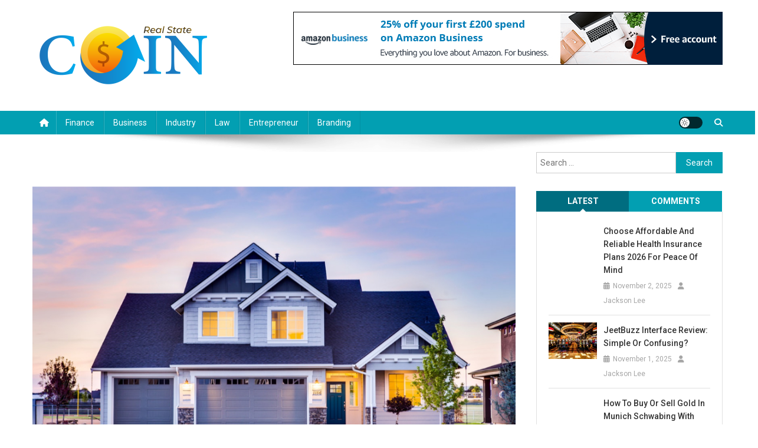

--- FILE ---
content_type: text/html; charset=UTF-8
request_url: https://realstatecoin.org/financing-loans-for-swimming-pools-a-how-to-guide/
body_size: 75595
content:
<!doctype html>
<html lang="en-US">
<head>
<meta charset="UTF-8">
<meta name="viewport" content="width=device-width, initial-scale=1">
<link rel="profile" href="http://gmpg.org/xfn/11">

<title>Financing &amp; Loans for Swimming Pools: A How-To Guide &#8211; Realstate Coin</title>
<meta name='robots' content='max-image-preview:large'/>
	<style>img:is([sizes="auto" i], [sizes^="auto," i]) { contain-intrinsic-size: 3000px 1500px }</style>
	<link rel='dns-prefetch' href='//fonts.googleapis.com'/>
<link rel="alternate" type="application/rss+xml" title="Realstate Coin &raquo; Feed" href="https://realstatecoin.org/feed/"/>
<link rel="alternate" type="application/rss+xml" title="Realstate Coin &raquo; Comments Feed" href="https://realstatecoin.org/comments/feed/"/>
<script type="text/javascript">//<![CDATA[
window._wpemojiSettings={"baseUrl":"https:\/\/s.w.org\/images\/core\/emoji\/16.0.1\/72x72\/","ext":".png","svgUrl":"https:\/\/s.w.org\/images\/core\/emoji\/16.0.1\/svg\/","svgExt":".svg","source":{"concatemoji":"https:\/\/realstatecoin.org\/wp-includes\/js\/wp-emoji-release.min.js?ver=6.8.3"}};!function(s,n){var o,i,e;function c(e){try{var t={supportTests:e,timestamp:(new Date).valueOf()};sessionStorage.setItem(o,JSON.stringify(t))}catch(e){}}function p(e,t,n){e.clearRect(0,0,e.canvas.width,e.canvas.height),e.fillText(t,0,0);var t=new Uint32Array(e.getImageData(0,0,e.canvas.width,e.canvas.height).data),a=(e.clearRect(0,0,e.canvas.width,e.canvas.height),e.fillText(n,0,0),new Uint32Array(e.getImageData(0,0,e.canvas.width,e.canvas.height).data));return t.every(function(e,t){return e===a[t]})}function u(e,t){e.clearRect(0,0,e.canvas.width,e.canvas.height),e.fillText(t,0,0);for(var n=e.getImageData(16,16,1,1),a=0;a<n.data.length;a++)if(0!==n.data[a])return!1;return!0}function f(e,t,n,a){switch(t){case"flag":return n(e,"\ud83c\udff3\ufe0f\u200d\u26a7\ufe0f","\ud83c\udff3\ufe0f\u200b\u26a7\ufe0f")?!1:!n(e,"\ud83c\udde8\ud83c\uddf6","\ud83c\udde8\u200b\ud83c\uddf6")&&!n(e,"\ud83c\udff4\udb40\udc67\udb40\udc62\udb40\udc65\udb40\udc6e\udb40\udc67\udb40\udc7f","\ud83c\udff4\u200b\udb40\udc67\u200b\udb40\udc62\u200b\udb40\udc65\u200b\udb40\udc6e\u200b\udb40\udc67\u200b\udb40\udc7f");case"emoji":return!a(e,"\ud83e\udedf")}return!1}function g(e,t,n,a){var r="undefined"!=typeof WorkerGlobalScope&&self instanceof WorkerGlobalScope?new OffscreenCanvas(300,150):s.createElement("canvas"),o=r.getContext("2d",{willReadFrequently:!0}),i=(o.textBaseline="top",o.font="600 32px Arial",{});return e.forEach(function(e){i[e]=t(o,e,n,a)}),i}function t(e){var t=s.createElement("script");t.src=e,t.defer=!0,s.head.appendChild(t)}"undefined"!=typeof Promise&&(o="wpEmojiSettingsSupports",i=["flag","emoji"],n.supports={everything:!0,everythingExceptFlag:!0},e=new Promise(function(e){s.addEventListener("DOMContentLoaded",e,{once:!0})}),new Promise(function(t){var n=function(){try{var e=JSON.parse(sessionStorage.getItem(o));if("object"==typeof e&&"number"==typeof e.timestamp&&(new Date).valueOf()<e.timestamp+604800&&"object"==typeof e.supportTests)return e.supportTests}catch(e){}return null}();if(!n){if("undefined"!=typeof Worker&&"undefined"!=typeof OffscreenCanvas&&"undefined"!=typeof URL&&URL.createObjectURL&&"undefined"!=typeof Blob)try{var e="postMessage("+g.toString()+"("+[JSON.stringify(i),f.toString(),p.toString(),u.toString()].join(",")+"));",a=new Blob([e],{type:"text/javascript"}),r=new Worker(URL.createObjectURL(a),{name:"wpTestEmojiSupports"});return void(r.onmessage=function(e){c(n=e.data),r.terminate(),t(n)})}catch(e){}c(n=g(i,f,p,u))}t(n)}).then(function(e){for(var t in e)n.supports[t]=e[t],n.supports.everything=n.supports.everything&&n.supports[t],"flag"!==t&&(n.supports.everythingExceptFlag=n.supports.everythingExceptFlag&&n.supports[t]);n.supports.everythingExceptFlag=n.supports.everythingExceptFlag&&!n.supports.flag,n.DOMReady=!1,n.readyCallback=function(){n.DOMReady=!0}}).then(function(){return e}).then(function(){var e;n.supports.everything||(n.readyCallback(),(e=n.source||{}).concatemoji?t(e.concatemoji):e.wpemoji&&e.twemoji&&(t(e.twemoji),t(e.wpemoji)))}))}((window,document),window._wpemojiSettings);
//]]></script>
<style id='wp-emoji-styles-inline-css' type='text/css'>

	img.wp-smiley, img.emoji {
		display: inline !important;
		border: none !important;
		box-shadow: none !important;
		height: 1em !important;
		width: 1em !important;
		margin: 0 0.07em !important;
		vertical-align: -0.1em !important;
		background: none !important;
		padding: 0 !important;
	}
</style>
<link rel='stylesheet' id='wp-block-library-css' href='https://realstatecoin.org/wp-includes/css/dist/block-library/A.style.min.css,qver=6.8.3.pagespeed.cf.6w6iIy5A4f.css' type='text/css' media='all'/>
<style id='classic-theme-styles-inline-css' type='text/css'>
/*! This file is auto-generated */
.wp-block-button__link{color:#fff;background-color:#32373c;border-radius:9999px;box-shadow:none;text-decoration:none;padding:calc(.667em + 2px) calc(1.333em + 2px);font-size:1.125em}.wp-block-file__button{background:#32373c;color:#fff;text-decoration:none}
</style>
<style id='global-styles-inline-css' type='text/css'>
:root{--wp--preset--aspect-ratio--square: 1;--wp--preset--aspect-ratio--4-3: 4/3;--wp--preset--aspect-ratio--3-4: 3/4;--wp--preset--aspect-ratio--3-2: 3/2;--wp--preset--aspect-ratio--2-3: 2/3;--wp--preset--aspect-ratio--16-9: 16/9;--wp--preset--aspect-ratio--9-16: 9/16;--wp--preset--color--black: #000000;--wp--preset--color--cyan-bluish-gray: #abb8c3;--wp--preset--color--white: #ffffff;--wp--preset--color--pale-pink: #f78da7;--wp--preset--color--vivid-red: #cf2e2e;--wp--preset--color--luminous-vivid-orange: #ff6900;--wp--preset--color--luminous-vivid-amber: #fcb900;--wp--preset--color--light-green-cyan: #7bdcb5;--wp--preset--color--vivid-green-cyan: #00d084;--wp--preset--color--pale-cyan-blue: #8ed1fc;--wp--preset--color--vivid-cyan-blue: #0693e3;--wp--preset--color--vivid-purple: #9b51e0;--wp--preset--gradient--vivid-cyan-blue-to-vivid-purple: linear-gradient(135deg,rgba(6,147,227,1) 0%,rgb(155,81,224) 100%);--wp--preset--gradient--light-green-cyan-to-vivid-green-cyan: linear-gradient(135deg,rgb(122,220,180) 0%,rgb(0,208,130) 100%);--wp--preset--gradient--luminous-vivid-amber-to-luminous-vivid-orange: linear-gradient(135deg,rgba(252,185,0,1) 0%,rgba(255,105,0,1) 100%);--wp--preset--gradient--luminous-vivid-orange-to-vivid-red: linear-gradient(135deg,rgba(255,105,0,1) 0%,rgb(207,46,46) 100%);--wp--preset--gradient--very-light-gray-to-cyan-bluish-gray: linear-gradient(135deg,rgb(238,238,238) 0%,rgb(169,184,195) 100%);--wp--preset--gradient--cool-to-warm-spectrum: linear-gradient(135deg,rgb(74,234,220) 0%,rgb(151,120,209) 20%,rgb(207,42,186) 40%,rgb(238,44,130) 60%,rgb(251,105,98) 80%,rgb(254,248,76) 100%);--wp--preset--gradient--blush-light-purple: linear-gradient(135deg,rgb(255,206,236) 0%,rgb(152,150,240) 100%);--wp--preset--gradient--blush-bordeaux: linear-gradient(135deg,rgb(254,205,165) 0%,rgb(254,45,45) 50%,rgb(107,0,62) 100%);--wp--preset--gradient--luminous-dusk: linear-gradient(135deg,rgb(255,203,112) 0%,rgb(199,81,192) 50%,rgb(65,88,208) 100%);--wp--preset--gradient--pale-ocean: linear-gradient(135deg,rgb(255,245,203) 0%,rgb(182,227,212) 50%,rgb(51,167,181) 100%);--wp--preset--gradient--electric-grass: linear-gradient(135deg,rgb(202,248,128) 0%,rgb(113,206,126) 100%);--wp--preset--gradient--midnight: linear-gradient(135deg,rgb(2,3,129) 0%,rgb(40,116,252) 100%);--wp--preset--font-size--small: 13px;--wp--preset--font-size--medium: 20px;--wp--preset--font-size--large: 36px;--wp--preset--font-size--x-large: 42px;--wp--preset--spacing--20: 0.44rem;--wp--preset--spacing--30: 0.67rem;--wp--preset--spacing--40: 1rem;--wp--preset--spacing--50: 1.5rem;--wp--preset--spacing--60: 2.25rem;--wp--preset--spacing--70: 3.38rem;--wp--preset--spacing--80: 5.06rem;--wp--preset--shadow--natural: 6px 6px 9px rgba(0, 0, 0, 0.2);--wp--preset--shadow--deep: 12px 12px 50px rgba(0, 0, 0, 0.4);--wp--preset--shadow--sharp: 6px 6px 0px rgba(0, 0, 0, 0.2);--wp--preset--shadow--outlined: 6px 6px 0px -3px rgba(255, 255, 255, 1), 6px 6px rgba(0, 0, 0, 1);--wp--preset--shadow--crisp: 6px 6px 0px rgba(0, 0, 0, 1);}:where(.is-layout-flex){gap: 0.5em;}:where(.is-layout-grid){gap: 0.5em;}body .is-layout-flex{display: flex;}.is-layout-flex{flex-wrap: wrap;align-items: center;}.is-layout-flex > :is(*, div){margin: 0;}body .is-layout-grid{display: grid;}.is-layout-grid > :is(*, div){margin: 0;}:where(.wp-block-columns.is-layout-flex){gap: 2em;}:where(.wp-block-columns.is-layout-grid){gap: 2em;}:where(.wp-block-post-template.is-layout-flex){gap: 1.25em;}:where(.wp-block-post-template.is-layout-grid){gap: 1.25em;}.has-black-color{color: var(--wp--preset--color--black) !important;}.has-cyan-bluish-gray-color{color: var(--wp--preset--color--cyan-bluish-gray) !important;}.has-white-color{color: var(--wp--preset--color--white) !important;}.has-pale-pink-color{color: var(--wp--preset--color--pale-pink) !important;}.has-vivid-red-color{color: var(--wp--preset--color--vivid-red) !important;}.has-luminous-vivid-orange-color{color: var(--wp--preset--color--luminous-vivid-orange) !important;}.has-luminous-vivid-amber-color{color: var(--wp--preset--color--luminous-vivid-amber) !important;}.has-light-green-cyan-color{color: var(--wp--preset--color--light-green-cyan) !important;}.has-vivid-green-cyan-color{color: var(--wp--preset--color--vivid-green-cyan) !important;}.has-pale-cyan-blue-color{color: var(--wp--preset--color--pale-cyan-blue) !important;}.has-vivid-cyan-blue-color{color: var(--wp--preset--color--vivid-cyan-blue) !important;}.has-vivid-purple-color{color: var(--wp--preset--color--vivid-purple) !important;}.has-black-background-color{background-color: var(--wp--preset--color--black) !important;}.has-cyan-bluish-gray-background-color{background-color: var(--wp--preset--color--cyan-bluish-gray) !important;}.has-white-background-color{background-color: var(--wp--preset--color--white) !important;}.has-pale-pink-background-color{background-color: var(--wp--preset--color--pale-pink) !important;}.has-vivid-red-background-color{background-color: var(--wp--preset--color--vivid-red) !important;}.has-luminous-vivid-orange-background-color{background-color: var(--wp--preset--color--luminous-vivid-orange) !important;}.has-luminous-vivid-amber-background-color{background-color: var(--wp--preset--color--luminous-vivid-amber) !important;}.has-light-green-cyan-background-color{background-color: var(--wp--preset--color--light-green-cyan) !important;}.has-vivid-green-cyan-background-color{background-color: var(--wp--preset--color--vivid-green-cyan) !important;}.has-pale-cyan-blue-background-color{background-color: var(--wp--preset--color--pale-cyan-blue) !important;}.has-vivid-cyan-blue-background-color{background-color: var(--wp--preset--color--vivid-cyan-blue) !important;}.has-vivid-purple-background-color{background-color: var(--wp--preset--color--vivid-purple) !important;}.has-black-border-color{border-color: var(--wp--preset--color--black) !important;}.has-cyan-bluish-gray-border-color{border-color: var(--wp--preset--color--cyan-bluish-gray) !important;}.has-white-border-color{border-color: var(--wp--preset--color--white) !important;}.has-pale-pink-border-color{border-color: var(--wp--preset--color--pale-pink) !important;}.has-vivid-red-border-color{border-color: var(--wp--preset--color--vivid-red) !important;}.has-luminous-vivid-orange-border-color{border-color: var(--wp--preset--color--luminous-vivid-orange) !important;}.has-luminous-vivid-amber-border-color{border-color: var(--wp--preset--color--luminous-vivid-amber) !important;}.has-light-green-cyan-border-color{border-color: var(--wp--preset--color--light-green-cyan) !important;}.has-vivid-green-cyan-border-color{border-color: var(--wp--preset--color--vivid-green-cyan) !important;}.has-pale-cyan-blue-border-color{border-color: var(--wp--preset--color--pale-cyan-blue) !important;}.has-vivid-cyan-blue-border-color{border-color: var(--wp--preset--color--vivid-cyan-blue) !important;}.has-vivid-purple-border-color{border-color: var(--wp--preset--color--vivid-purple) !important;}.has-vivid-cyan-blue-to-vivid-purple-gradient-background{background: var(--wp--preset--gradient--vivid-cyan-blue-to-vivid-purple) !important;}.has-light-green-cyan-to-vivid-green-cyan-gradient-background{background: var(--wp--preset--gradient--light-green-cyan-to-vivid-green-cyan) !important;}.has-luminous-vivid-amber-to-luminous-vivid-orange-gradient-background{background: var(--wp--preset--gradient--luminous-vivid-amber-to-luminous-vivid-orange) !important;}.has-luminous-vivid-orange-to-vivid-red-gradient-background{background: var(--wp--preset--gradient--luminous-vivid-orange-to-vivid-red) !important;}.has-very-light-gray-to-cyan-bluish-gray-gradient-background{background: var(--wp--preset--gradient--very-light-gray-to-cyan-bluish-gray) !important;}.has-cool-to-warm-spectrum-gradient-background{background: var(--wp--preset--gradient--cool-to-warm-spectrum) !important;}.has-blush-light-purple-gradient-background{background: var(--wp--preset--gradient--blush-light-purple) !important;}.has-blush-bordeaux-gradient-background{background: var(--wp--preset--gradient--blush-bordeaux) !important;}.has-luminous-dusk-gradient-background{background: var(--wp--preset--gradient--luminous-dusk) !important;}.has-pale-ocean-gradient-background{background: var(--wp--preset--gradient--pale-ocean) !important;}.has-electric-grass-gradient-background{background: var(--wp--preset--gradient--electric-grass) !important;}.has-midnight-gradient-background{background: var(--wp--preset--gradient--midnight) !important;}.has-small-font-size{font-size: var(--wp--preset--font-size--small) !important;}.has-medium-font-size{font-size: var(--wp--preset--font-size--medium) !important;}.has-large-font-size{font-size: var(--wp--preset--font-size--large) !important;}.has-x-large-font-size{font-size: var(--wp--preset--font-size--x-large) !important;}
:where(.wp-block-post-template.is-layout-flex){gap: 1.25em;}:where(.wp-block-post-template.is-layout-grid){gap: 1.25em;}
:where(.wp-block-columns.is-layout-flex){gap: 2em;}:where(.wp-block-columns.is-layout-grid){gap: 2em;}
:root :where(.wp-block-pullquote){font-size: 1.5em;line-height: 1.6;}
</style>
<link rel='stylesheet' id='news-portal-fonts-css' href='https://fonts.googleapis.com/css?family=Roboto+Condensed%3A300italic%2C400italic%2C700italic%2C400%2C300%2C700%7CRoboto%3A300%2C400%2C400i%2C500%2C700%7CTitillium+Web%3A400%2C600%2C700%2C300&#038;subset=latin%2Clatin-ext' type='text/css' media='all'/>
<link rel='stylesheet' id='news-portal-font-awesome-css' href='https://realstatecoin.org/wp-content/themes/news-portal/assets/library/font-awesome/css/A.all.min.css,qver=6.5.1.pagespeed.cf.AmVeCFEAWm.css' type='text/css' media='all'/>
<link rel='stylesheet' id='lightslider-style-css' href='https://realstatecoin.org/wp-content/themes/news-portal/assets/library/lightslider/css/A.lightslider.min.css,qver=1.1.6.pagespeed.cf.eL8HAH0Glb.css' type='text/css' media='all'/>
<link rel='stylesheet' id='news-portal-style-css' href='https://realstatecoin.org/wp-content/themes/news-portal/A.style.css,qver=1.5.10.pagespeed.cf.xGgngIjfHm.css' type='text/css' media='all'/>
<link rel='stylesheet' id='news-portal-dark-style-css' href='https://realstatecoin.org/wp-content/themes/news-portal/assets/css/A.np-dark.css,qver=1.5.10.pagespeed.cf.eE2-BfBntJ.css' type='text/css' media='all'/>
<link rel='stylesheet' id='news-portal-preloader-style-css' href='https://realstatecoin.org/wp-content/themes/news-portal/assets/css/A.np-preloader.css,qver=1.5.10.pagespeed.cf.df8zHK5ZT8.css' type='text/css' media='all'/>
<link rel='stylesheet' id='news-portal-responsive-style-css' href='https://realstatecoin.org/wp-content/themes/news-portal/assets/css/A.np-responsive.css,qver=1.5.10.pagespeed.cf.izHVe6BUZ4.css' type='text/css' media='all'/>
<script type="text/javascript" src="https://realstatecoin.org/wp-includes/js/jquery/jquery.min.js,qver=3.7.1.pagespeed.jm.PoWN7KAtLT.js" id="jquery-core-js"></script>
<script type="text/javascript" src="https://realstatecoin.org/wp-includes/js/jquery/jquery-migrate.min.js,qver=3.4.1.pagespeed.jm.bhhu-RahTI.js" id="jquery-migrate-js"></script>
<link rel="https://api.w.org/" href="https://realstatecoin.org/wp-json/"/><link rel="alternate" title="JSON" type="application/json" href="https://realstatecoin.org/wp-json/wp/v2/posts/1500"/><link rel="EditURI" type="application/rsd+xml" title="RSD" href="https://realstatecoin.org/xmlrpc.php?rsd"/>
<meta name="generator" content="WordPress 6.8.3"/>
<link rel="canonical" href="https://realstatecoin.org/financing-loans-for-swimming-pools-a-how-to-guide/"/>
<link rel='shortlink' href='https://realstatecoin.org/?p=1500'/>
<link rel="alternate" title="oEmbed (JSON)" type="application/json+oembed" href="https://realstatecoin.org/wp-json/oembed/1.0/embed?url=https%3A%2F%2Frealstatecoin.org%2Ffinancing-loans-for-swimming-pools-a-how-to-guide%2F"/>
<link rel="alternate" title="oEmbed (XML)" type="text/xml+oembed" href="https://realstatecoin.org/wp-json/oembed/1.0/embed?url=https%3A%2F%2Frealstatecoin.org%2Ffinancing-loans-for-swimming-pools-a-how-to-guide%2F&#038;format=xml"/>
<link rel="icon" href="https://realstatecoin.org/wp-content/uploads/2024/04/xcropped-Real-State-Coin-02-32x32.png.pagespeed.ic.cR7ZzfMYyr.webp" sizes="32x32"/>
<link rel="icon" href="https://realstatecoin.org/wp-content/uploads/2024/04/xcropped-Real-State-Coin-02-192x192.png.pagespeed.ic.gn_NIoBOta.webp" sizes="192x192"/>
<link rel="apple-touch-icon" href="https://realstatecoin.org/wp-content/uploads/2024/04/xcropped-Real-State-Coin-02-180x180.png.pagespeed.ic.2eMv4VdXa6.webp"/>
<meta name="msapplication-TileImage" content="https://realstatecoin.org/wp-content/uploads/2024/04/cropped-Real-State-Coin-02-270x270.png"/>
<!--News Portal CSS -->
<style type="text/css">
.category-button.np-cat-28 a{background:#00a9e0}.category-button.np-cat-28 a:hover{background:#0077ae}.np-block-title .np-cat-28{color:#00a9e0}.category-button.np-cat-26 a{background:#00a9e0}.category-button.np-cat-26 a:hover{background:#0077ae}.np-block-title .np-cat-26{color:#00a9e0}.category-button.np-cat-6 a{background:#00a9e0}.category-button.np-cat-6 a:hover{background:#0077ae}.np-block-title .np-cat-6{color:#00a9e0}.category-button.np-cat-7 a{background:#00a9e0}.category-button.np-cat-7 a:hover{background:#0077ae}.np-block-title .np-cat-7{color:#00a9e0}.category-button.np-cat-12 a{background:#00a9e0}.category-button.np-cat-12 a:hover{background:#0077ae}.np-block-title .np-cat-12{color:#00a9e0}.category-button.np-cat-37 a{background:#00a9e0}.category-button.np-cat-37 a:hover{background:#0077ae}.np-block-title .np-cat-37{color:#00a9e0}.category-button.np-cat-33 a{background:#00a9e0}.category-button.np-cat-33 a:hover{background:#0077ae}.np-block-title .np-cat-33{color:#00a9e0}.category-button.np-cat-31 a{background:#00a9e0}.category-button.np-cat-31 a:hover{background:#0077ae}.np-block-title .np-cat-31{color:#00a9e0}.category-button.np-cat-5 a{background:#00a9e0}.category-button.np-cat-5 a:hover{background:#0077ae}.np-block-title .np-cat-5{color:#00a9e0}.category-button.np-cat-1 a{background:#00a9e0}.category-button.np-cat-1 a:hover{background:#0077ae}.np-block-title .np-cat-1{color:#00a9e0}.category-button.np-cat-4 a{background:#00a9e0}.category-button.np-cat-4 a:hover{background:#0077ae}.np-block-title .np-cat-4{color:#00a9e0}.category-button.np-cat-30 a{background:#00a9e0}.category-button.np-cat-30 a:hover{background:#0077ae}.np-block-title .np-cat-30{color:#00a9e0}.category-button.np-cat-14 a{background:#00a9e0}.category-button.np-cat-14 a:hover{background:#0077ae}.np-block-title .np-cat-14{color:#00a9e0}.category-button.np-cat-11 a{background:#00a9e0}.category-button.np-cat-11 a:hover{background:#0077ae}.np-block-title .np-cat-11{color:#00a9e0}.category-button.np-cat-22 a{background:#00a9e0}.category-button.np-cat-22 a:hover{background:#0077ae}.np-block-title .np-cat-22{color:#00a9e0}.category-button.np-cat-2 a{background:#00a9e0}.category-button.np-cat-2 a:hover{background:#0077ae}.np-block-title .np-cat-2{color:#00a9e0}.category-button.np-cat-3 a{background:#00a9e0}.category-button.np-cat-3 a:hover{background:#0077ae}.np-block-title .np-cat-3{color:#00a9e0}.category-button.np-cat-21 a{background:#00a9e0}.category-button.np-cat-21 a:hover{background:#0077ae}.np-block-title .np-cat-21{color:#00a9e0}.category-button.np-cat-34 a{background:#00a9e0}.category-button.np-cat-34 a:hover{background:#0077ae}.np-block-title .np-cat-34{color:#00a9e0}.category-button.np-cat-10 a{background:#00a9e0}.category-button.np-cat-10 a:hover{background:#0077ae}.np-block-title .np-cat-10{color:#00a9e0}.category-button.np-cat-25 a{background:#00a9e0}.category-button.np-cat-25 a:hover{background:#0077ae}.np-block-title .np-cat-25{color:#00a9e0}.category-button.np-cat-29 a{background:#00a9e0}.category-button.np-cat-29 a:hover{background:#0077ae}.np-block-title .np-cat-29{color:#00a9e0}.category-button.np-cat-27 a{background:#00a9e0}.category-button.np-cat-27 a:hover{background:#0077ae}.np-block-title .np-cat-27{color:#00a9e0}.category-button.np-cat-23 a{background:#00a9e0}.category-button.np-cat-23 a:hover{background:#0077ae}.np-block-title .np-cat-23{color:#00a9e0}.category-button.np-cat-15 a{background:#00a9e0}.category-button.np-cat-15 a:hover{background:#0077ae}.np-block-title .np-cat-15{color:#00a9e0}.category-button.np-cat-24 a{background:#00a9e0}.category-button.np-cat-24 a:hover{background:#0077ae}.np-block-title .np-cat-24{color:#00a9e0}.category-button.np-cat-32 a{background:#00a9e0}.category-button.np-cat-32 a:hover{background:#0077ae}.np-block-title .np-cat-32{color:#00a9e0}.category-button.np-cat-35 a{background:#00a9e0}.category-button.np-cat-35 a:hover{background:#0077ae}.np-block-title .np-cat-35{color:#00a9e0}.navigation .nav-links a,.bttn,button,input[type='button'],input[type='reset'],input[type='submit'],.navigation .nav-links a:hover,.bttn:hover,button,input[type='button']:hover,input[type='reset']:hover,input[type='submit']:hover,.widget_search .search-submit,.edit-link .post-edit-link,.reply .comment-reply-link,.np-top-header-wrap,.np-header-menu-wrapper,#site-navigation ul.sub-menu,#site-navigation ul.children,.np-header-menu-wrapper::before,.np-header-menu-wrapper::after,.np-header-search-wrapper .search-form-main .search-submit,.news_portal_slider .lSAction > a:hover,.news_portal_default_tabbed ul.widget-tabs li,.np-full-width-title-nav-wrap .carousel-nav-action .carousel-controls:hover,.news_portal_social_media .social-link a,.np-archive-more .np-button:hover,.error404 .page-title,#np-scrollup,.news_portal_featured_slider .slider-posts .lSAction > a:hover,div.wpforms-container-full .wpforms-form input[type='submit'],div.wpforms-container-full .wpforms-form button[type='submit'],div.wpforms-container-full .wpforms-form .wpforms-page-button,div.wpforms-container-full .wpforms-form input[type='submit']:hover,div.wpforms-container-full .wpforms-form button[type='submit']:hover,div.wpforms-container-full .wpforms-form .wpforms-page-button:hover,.widget.widget_tag_cloud a:hover{background:#029FB2}
.home .np-home-icon a,.np-home-icon a:hover,#site-navigation ul li:hover > a,#site-navigation ul li.current-menu-item > a,#site-navigation ul li.current_page_item > a,#site-navigation ul li.current-menu-ancestor > a,#site-navigation ul li.focus > a,.news_portal_default_tabbed ul.widget-tabs li.ui-tabs-active,.news_portal_default_tabbed ul.widget-tabs li:hover,.menu-toggle:hover,.menu-toggle:focus{background:#006d80}
.np-header-menu-block-wrap::before,.np-header-menu-block-wrap::after{border-right-color:#006d80}
a,a:hover,a:focus,a:active,.widget a:hover,.widget a:hover::before,.widget li:hover::before,.entry-footer a:hover,.comment-author .fn .url:hover,#cancel-comment-reply-link,#cancel-comment-reply-link:before,.logged-in-as a,.np-slide-content-wrap .post-title a:hover,#top-footer .widget a:hover,#top-footer .widget a:hover:before,#top-footer .widget li:hover:before,.news_portal_featured_posts .np-single-post .np-post-content .np-post-title a:hover,.news_portal_fullwidth_posts .np-single-post .np-post-title a:hover,.news_portal_block_posts .layout3 .np-primary-block-wrap .np-single-post .np-post-title a:hover,.news_portal_featured_posts .layout2 .np-single-post-wrap .np-post-content .np-post-title a:hover,.np-block-title,.widget-title,.page-header .page-title,.np-related-title,.np-post-meta span:hover,.np-post-meta span a:hover,.news_portal_featured_posts .layout2 .np-single-post-wrap .np-post-content .np-post-meta span:hover,.news_portal_featured_posts .layout2 .np-single-post-wrap .np-post-content .np-post-meta span a:hover,.np-post-title.small-size a:hover,#footer-navigation ul li a:hover,.entry-title a:hover,.entry-meta span a:hover,.entry-meta span:hover,.np-post-meta span:hover,.np-post-meta span a:hover,.news_portal_featured_posts .np-single-post-wrap .np-post-content .np-post-meta span:hover,.news_portal_featured_posts .np-single-post-wrap .np-post-content .np-post-meta span a:hover,.news_portal_featured_slider .featured-posts .np-single-post .np-post-content .np-post-title a:hover{color:#029FB2}
.site-mode--dark .news_portal_featured_posts .np-single-post-wrap .np-post-content .np-post-title a:hover,.site-mode--dark .np-post-title.large-size a:hover,.site-mode--dark .np-post-title.small-size a:hover,.site-mode--dark .news-ticker-title>a:hover,.site-mode--dark .np-archive-post-content-wrapper .entry-title a:hover,.site-mode--dark h1.entry-title:hover,.site-mode--dark .news_portal_block_posts .layout4 .np-post-title a:hover{color:#029FB2}
.navigation .nav-links a,.bttn,button,input[type='button'],input[type='reset'],input[type='submit'],.widget_search .search-submit,.np-archive-more .np-button:hover,.widget.widget_tag_cloud a:hover{border-color:#029FB2}
.comment-list .comment-body,.np-header-search-wrapper .search-form-main{border-top-color:#029FB2}
.np-header-search-wrapper .search-form-main:before{border-bottom-color:#029FB2}
@media (max-width:768px){#site-navigation,.main-small-navigation li.current-menu-item > .sub-toggle i{background:#029FB2 !important}}
.news-portal-wave .np-rect,.news-portal-three-bounce .np-child,.news-portal-folding-cube .np-cube:before{background-color:#029FB2}
.site-title,.site-description{position:absolute;clip:rect(1px,1px,1px,1px)}
</style></head>

<body class="wp-singular post-template-default single single-post postid-1500 single-format-standard wp-custom-logo wp-theme-news-portal group-blog right-sidebar fullwidth_layout site-mode--light">


<div id="page" class="site">

	<a class="skip-link screen-reader-text" href="#content">Skip to content</a>

	<header id="masthead" class="site-header" role="banner"><div class="np-logo-section-wrapper"><div class="mt-container">		<div class="site-branding">

			<a href="https://realstatecoin.org/" class="custom-logo-link" rel="home"><img width="303" height="108" src="https://realstatecoin.org/wp-content/uploads/2024/04/xcropped-Real-State-Coin-01-e1712688472237.png.pagespeed.ic.utXdbCURlv.webp" class="custom-logo" alt="Realstate Coin" decoding="async" srcset="https://realstatecoin.org/wp-content/uploads/2024/04/xcropped-Real-State-Coin-01-e1712688472237.png.pagespeed.ic.utXdbCURlv.webp 303w, https://realstatecoin.org/wp-content/uploads/2024/04/xcropped-Real-State-Coin-01-e1712688472237-300x107.png.pagespeed.ic.xgbStJPJEs.webp 300w" sizes="(max-width: 303px) 100vw, 303px"/></a>
							<p class="site-title"><a href="https://realstatecoin.org/" rel="home">Realstate Coin</a></p>
							<p class="site-description">Unlocking the Potential of Investment</p>
						
		</div><!-- .site-branding -->
		<div class="np-header-ads-area">
			<section id="text-6" class="widget widget_text">			<div class="textwidget"><p><img fetchpriority="high" decoding="async" class="alignnone size-full wp-image-97" src="http://realstatecoin.org/wp-content/uploads/2019/07/Leaderboard-728x90.png" alt="" width="728" height="90" srcset="https://realstatecoin.org/wp-content/uploads/2019/07/xLeaderboard-728x90.png.pagespeed.ic.2NnIR6GGX9.webp 728w, https://realstatecoin.org/wp-content/uploads/2019/07/xLeaderboard-728x90-300x37.png.pagespeed.ic.cBblrcUE_B.webp 300w" sizes="(max-width: 728px) 100vw, 728px"/> </p>
</div>
		</section>		</div><!-- .np-header-ads-area -->
</div><!-- .mt-container --></div><!-- .np-logo-section-wrapper -->		<div id="np-menu-wrap" class="np-header-menu-wrapper">
			<div class="np-header-menu-block-wrap">
				<div class="mt-container">
												<div class="np-home-icon">
								<a href="https://realstatecoin.org/" rel="home"> <i class="fa fa-home"> </i> </a>
							</div><!-- .np-home-icon -->
										<div class="mt-header-menu-wrap">
						<a href="javascript:void(0)" class="menu-toggle hide"><i class="fa fa-navicon"> </i> </a>
						<nav id="site-navigation" class="main-navigation" role="navigation">
							<div class="menu-home-container"><ul id="primary-menu" class="menu"><li id="menu-item-105" class="menu-item menu-item-type-taxonomy menu-item-object-category menu-item-105"><a href="https://realstatecoin.org/category/finance/">Finance</a></li>
<li id="menu-item-106" class="menu-item menu-item-type-taxonomy menu-item-object-category current-post-ancestor current-menu-parent current-post-parent menu-item-106"><a href="https://realstatecoin.org/category/business/">Business</a></li>
<li id="menu-item-107" class="menu-item menu-item-type-taxonomy menu-item-object-category menu-item-107"><a href="https://realstatecoin.org/category/industry/">Industry</a></li>
<li id="menu-item-108" class="menu-item menu-item-type-taxonomy menu-item-object-category menu-item-108"><a href="https://realstatecoin.org/category/law/">Law</a></li>
<li id="menu-item-109" class="menu-item menu-item-type-taxonomy menu-item-object-category menu-item-109"><a href="https://realstatecoin.org/category/entrepreneur/">Entrepreneur</a></li>
<li id="menu-item-110" class="menu-item menu-item-type-taxonomy menu-item-object-category menu-item-110"><a href="https://realstatecoin.org/category/branding/">Branding</a></li>
</ul></div>						</nav><!-- #site-navigation -->
					</div><!-- .mt-header-menu-wrap -->
					<div class="np-icon-elements-wrapper">
						        <div id="np-site-mode-wrap" class="np-icon-elements">
            <a id="mode-switcher" class="light-mode" data-site-mode="light-mode" href="#">
                <span class="site-mode-icon">site mode button</span>
            </a>
        </div><!-- #np-site-mode-wrap -->
							<div class="np-header-search-wrapper">                    
				                <span class="search-main"><a href="javascript:void(0)"><i class="fa fa-search"></i></a></span>
				                <div class="search-form-main np-clearfix">
					                <form role="search" method="get" class="search-form" action="https://realstatecoin.org/">
				<label>
					<span class="screen-reader-text">Search for:</span>
					<input type="search" class="search-field" placeholder="Search &hellip;" value="" name="s"/>
				</label>
				<input type="submit" class="search-submit" value="Search"/>
			</form>					            </div>
							</div><!-- .np-header-search-wrapper -->
											</div> <!-- .np-icon-elements-wrapper -->
				</div>
			</div>
		</div><!-- .np-header-menu-wrapper -->
</header><!-- .site-header -->
	<div id="content" class="site-content">
		<div class="mt-container">
<div class="mt-single-content-wrapper">

	<div id="primary" class="content-area">
		<main id="main" class="site-main" role="main">

		
<article id="post-1500" class="post-1500 post type-post status-publish format-standard has-post-thumbnail hentry category-business">

	<div class="np-article-thumb">
		<img width="900" height="600" src="https://realstatecoin.org/wp-content/uploads/2024/04/Home-2.jpg" class="attachment-full size-full wp-post-image" alt="" decoding="async" srcset="https://realstatecoin.org/wp-content/uploads/2024/04/Home-2.jpg 900w, https://realstatecoin.org/wp-content/uploads/2024/04/Home-2-300x200.jpg 300w, https://realstatecoin.org/wp-content/uploads/2024/04/Home-2-768x512.jpg 768w" sizes="(max-width: 900px) 100vw, 900px"/>	</div><!-- .np-article-thumb -->

	<header class="entry-header">
		<h1 class="entry-title">Financing &amp; Loans for Swimming Pools: A How-To Guide</h1>		<div class="post-cats-list">
							<span class="category-button np-cat-7"><a href="https://realstatecoin.org/category/business/">Business</a></span>
					</div>
		<div class="entry-meta">
			<span class="posted-on"><a href="https://realstatecoin.org/financing-loans-for-swimming-pools-a-how-to-guide/" rel="bookmark"><time class="entry-date published" datetime="2023-09-29T20:06:01+05:30">September 29, 2023</time><time class="updated" datetime="2023-09-29T20:06:02+05:30">September 29, 2023</time></a></span><span class="byline"><span class="author vcard"><a class="url fn n" href="https://realstatecoin.org/author/admin/">Jackson Lee</a></span></span>		</div><!-- .entry-meta -->
	</header><!-- .entry-header -->

	<div class="entry-content">
		
<figure class="wp-block-image size-large"><img decoding="async" width="1024" height="407" src="http://realstatecoin.org/wp-content/uploads/2023/09/image-3-1024x407.png" alt="" class="wp-image-1501" srcset="https://realstatecoin.org/wp-content/uploads/2023/09/image-3-1024x407.png 1024w, https://realstatecoin.org/wp-content/uploads/2023/09/image-3-300x119.png 300w, https://realstatecoin.org/wp-content/uploads/2023/09/image-3-768x305.png 768w, https://realstatecoin.org/wp-content/uploads/2023/09/image-3.png 1040w" sizes="(max-width: 1024px) 100vw, 1024px"/></figure>



<p>It&#8217;s no secret that people all across the country are taking out swimming pool loans in an effort to improve their quality of life and increase the value of their homes. The vast array of secured and unsecured financing choices presently available to American homeowners is largely unknown.</p>



<h2 class="wp-block-heading"><strong>How to Get Approved for the Best Pool Loans</strong></h2>



<p>Having a swimming pool in the backyard is seen by many as the ideal way to unwind, take in some vitamin D, and spend time with loved ones. Some people like having a pool for exercise purposes. But an in-ground pool may easily cost over $50,000, so what are your alternatives? However, this is subject to the standard costs of construction materials in your area.&nbsp;</p>



<h2 class="wp-block-heading"><strong>Obtaining a Cash-Back Refinance</strong></h2>



<p>The vast majority of homeowners who decide to buy a pool do so by taking out a cash-out refinance on their property. Since rates are predicted to be so low in 2021, you may be able to refinance your loan at a lower rate then. You might get a loan to cover the cost of the pool this way. Choosing the <a href="https://www.bluehaven.com/pricing-financing/pool-loan-calculator/"><strong>pool financing calculator</strong></a> is essential here.</p>



<p>The proceeds from the sale of your house may be used towards almost any purpose, from paying off debt to improving your current residence, at your discretion. Whether or whether you utilise the funds to pay for a pool, an enhancement to your home, the interest may be deducted from your taxes. Find out whether this is possible by consulting a qualified public accountant.</p>



<p>One possible bright spot is the possibility of borrowing up to 80% of the property&#8217;s equity. If you&#8217;ve lived in your home for a while and seen its value rise thanks to the current seller&#8217;s market, you may be sitting on a sizeable chunk of equity.</p>



<h2 class="wp-block-heading"><strong>You must think about the following factors before proceeding with a cash-out refinancing on your pool</strong></h2>



<p>A fresh mortgage application and its approval are necessary steps in the mortgage refinancing process. Your FICO score must be strong enough to qualify for a new mortgage, and you&#8217;ll need to specify your income for the mortgage lender.</p>



<h2 class="wp-block-heading"><strong>Refinancing is similar to applying for a new loan since it involves starting from square one</strong></h2>



<p>Closing costs for a mortgage refinancing typically sit between 2 and 5 percent of the loan&#8217;s new balance. Your new mortgage payment will be higher after a refinancing since your total debt has increased.</p>



<p>If you are unable to keep up with the mortgage payments, you will lose your home.</p>



<h2 class="wp-block-heading"><strong>A Home Equity Line of Credit as a Source of Funding</strong></h2>



<p>Your next option, if you need financial backing to buy a pool, is to apply for a HELOC, or home equity line of credit. A home equity line of credit (HELOC) functions similarly to a cash-out refinance in that you may borrow money against the value of your property.</p>



<p>An HELOC works like a credit card, giving you access to funds that might be used to pay for the installation of an in-ground pool. After then, it&#8217;s up to you how quickly you want to pay back the loan.</p>



<h3 class="wp-block-heading"><strong>Conclusion</strong></h3>



<p>The fundamental advantage of a home equity line of credit is that your monthly payment is based on your entire loan balance. It&#8217;s also important to note that the interest rates associated to these loans are often low at first but might rise over time.</p>
	</div><!-- .entry-content -->

	<footer class="entry-footer">
			</footer><!-- .entry-footer -->
	
</article><!-- #post-1500 -->
	<nav class="navigation post-navigation" aria-label="Posts">
		<h2 class="screen-reader-text">Post navigation</h2>
		<div class="nav-links"><div class="nav-previous"><a href="https://realstatecoin.org/your-guide-to-finding-the-perfect-immigration-consultant-in-singapore/" rel="prev">Your Guide to Finding the Perfect Immigration Consultant in Singapore   </a></div><div class="nav-next"><a href="https://realstatecoin.org/experience-the-power-of-bought-instagram-followers/" rel="next">Experience the power of bought instagram followers</a></div></div>
	</nav><div class="np-related-section-wrapper"><h2 class="np-related-title np-clearfix">Related Posts</h2><div class="np-related-posts-wrap np-clearfix">				<div class="np-single-post np-clearfix">
					<div class="np-post-thumb">
						<a href="https://realstatecoin.org/convincing-reasons-to-launch-a-business-in-hong-kong/">
							<img width="305" height="207" src="https://realstatecoin.org/wp-content/uploads/2019/09/Post-New-305x207.jpg" class="attachment-news-portal-block-medium size-news-portal-block-medium wp-post-image" alt="" decoding="async" loading="lazy" srcset="https://realstatecoin.org/wp-content/uploads/2019/09/Post-New-305x207.jpg 305w, https://realstatecoin.org/wp-content/uploads/2019/09/Post-New-622x420.jpg 622w" sizes="auto, (max-width: 305px) 100vw, 305px"/>						</a>
					</div><!-- .np-post-thumb -->
					<div class="np-post-content">
						<h3 class="np-post-title small-size"><a href="https://realstatecoin.org/convincing-reasons-to-launch-a-business-in-hong-kong/">Convincing Reasons To Launch A Business In Hong Kong</a></h3>
						<div class="np-post-meta">
							<span class="posted-on"><a href="https://realstatecoin.org/convincing-reasons-to-launch-a-business-in-hong-kong/" rel="bookmark"><time class="entry-date published" datetime="2019-09-30T14:55:02+05:30">September 30, 2019</time><time class="updated" datetime="2019-10-19T20:45:39+05:30">October 19, 2019</time></a></span><span class="byline"><span class="author vcard"><a class="url fn n" href="https://realstatecoin.org/author/admin/">Jackson Lee</a></span></span>						</div>
					</div><!-- .np-post-content -->
				</div><!-- .np-single-post -->
					<div class="np-single-post np-clearfix">
					<div class="np-post-thumb">
						<a href="https://realstatecoin.org/5-tips-for-promoting-coworking-spaces-on-social-media/">
							<img width="305" height="207" src="https://realstatecoin.org/wp-content/uploads/2019/10/Post-New-2-305x207.jpg" class="attachment-news-portal-block-medium size-news-portal-block-medium wp-post-image" alt="" decoding="async" loading="lazy" srcset="https://realstatecoin.org/wp-content/uploads/2019/10/Post-New-2-305x207.jpg 305w, https://realstatecoin.org/wp-content/uploads/2019/10/Post-New-2-622x420.jpg 622w" sizes="auto, (max-width: 305px) 100vw, 305px"/>						</a>
					</div><!-- .np-post-thumb -->
					<div class="np-post-content">
						<h3 class="np-post-title small-size"><a href="https://realstatecoin.org/5-tips-for-promoting-coworking-spaces-on-social-media/">5 Tips for Promoting Coworking Spaces on Social Media</a></h3>
						<div class="np-post-meta">
							<span class="posted-on"><a href="https://realstatecoin.org/5-tips-for-promoting-coworking-spaces-on-social-media/" rel="bookmark"><time class="entry-date published" datetime="2019-10-14T11:20:22+05:30">October 14, 2019</time><time class="updated" datetime="2019-10-14T11:24:32+05:30">October 14, 2019</time></a></span><span class="byline"><span class="author vcard"><a class="url fn n" href="https://realstatecoin.org/author/admin/">Jackson Lee</a></span></span>						</div>
					</div><!-- .np-post-content -->
				</div><!-- .np-single-post -->
					<div class="np-single-post np-clearfix">
					<div class="np-post-thumb">
						<a href="https://realstatecoin.org/5-most-common-causes-of-water-damage/">
							<img width="305" height="207" src="https://realstatecoin.org/wp-content/uploads/2023/07/Home-1--305x207.jpeg" class="attachment-news-portal-block-medium size-news-portal-block-medium wp-post-image" alt="" decoding="async" loading="lazy" srcset="https://realstatecoin.org/wp-content/uploads/2023/07/Home-1--305x207.jpeg 305w, https://realstatecoin.org/wp-content/uploads/2023/07/Home-1--622x420.jpeg 622w" sizes="auto, (max-width: 305px) 100vw, 305px"/>						</a>
					</div><!-- .np-post-thumb -->
					<div class="np-post-content">
						<h3 class="np-post-title small-size"><a href="https://realstatecoin.org/5-most-common-causes-of-water-damage/">5 Most Common Causes of Water Damage</a></h3>
						<div class="np-post-meta">
							<span class="posted-on"><a href="https://realstatecoin.org/5-most-common-causes-of-water-damage/" rel="bookmark"><time class="entry-date published" datetime="2020-02-14T13:05:32+05:30">February 14, 2020</time><time class="updated" datetime="2020-02-14T13:08:16+05:30">February 14, 2020</time></a></span><span class="byline"><span class="author vcard"><a class="url fn n" href="https://realstatecoin.org/author/admin/">Jackson Lee</a></span></span>						</div>
					</div><!-- .np-post-content -->
				</div><!-- .np-single-post -->
	</div><!-- .np-related-posts-wrap --></div><!-- .np-related-section-wrapper -->
		</main><!-- #main -->
	</div><!-- #primary -->

	
<aside id="secondary" class="widget-area" role="complementary">
	<section id="search-2" class="widget widget_search"><form role="search" method="get" class="search-form" action="https://realstatecoin.org/">
				<label>
					<span class="screen-reader-text">Search for:</span>
					<input type="search" class="search-field" placeholder="Search &hellip;" value="" name="s"/>
				</label>
				<input type="submit" class="search-submit" value="Search"/>
			</form></section><section id="news_portal_default_tabbed-3" class="widget news_portal_default_tabbed">            <div class="np-default-tabbed-wrapper np-clearfix" id="np-tabbed-widget">
                
                <ul class="widget-tabs np-clearfix" id="np-widget-tab">
                    <li><a href="#latest">Latest</a></li>
                    <li><a href="#comments">Comments</a></li>
                </ul><!-- .widget-tabs -->

                <div id="latest" class="np-tabbed-section np-clearfix">
                                                    <div class="np-single-post np-clearfix">
                                    <div class="np-post-thumb">
                                        <a href="https://realstatecoin.org/choose-affordable-and-reliable-health-insurance-plans-2026-for-peace-of-mind/">  </a>
                                    </div><!-- .np-post-thumb -->
                                    <div class="np-post-content">
                                        <h3 class="np-post-title small-size"><a href="https://realstatecoin.org/choose-affordable-and-reliable-health-insurance-plans-2026-for-peace-of-mind/">Choose Affordable and Reliable Health Insurance Plans 2026 for Peace of Mind</a></h3>
                                        <div class="np-post-meta"><span class="posted-on"><a href="https://realstatecoin.org/choose-affordable-and-reliable-health-insurance-plans-2026-for-peace-of-mind/" rel="bookmark"><time class="entry-date published" datetime="2025-11-02T20:28:04+05:30">November 2, 2025</time><time class="updated" datetime="2025-11-02T20:28:14+05:30">November 2, 2025</time></a></span><span class="byline"><span class="author vcard"><a class="url fn n" href="https://realstatecoin.org/author/admin/">Jackson Lee</a></span></span></div>
                                    </div><!-- .np-post-content -->
                                </div><!-- .np-single-post -->
                                                    <div class="np-single-post np-clearfix">
                                    <div class="np-post-thumb">
                                        <a href="https://realstatecoin.org/jeetbuzz-interface-review-simple-or-confusing/"> <img width="136" height="102" src="https://realstatecoin.org/wp-content/uploads/2025/10/x63-136x102.jpg.pagespeed.ic.-gKGWI00Tg.webp" class="attachment-news-portal-block-thumb size-news-portal-block-thumb wp-post-image" alt="" decoding="async" loading="lazy" srcset="https://realstatecoin.org/wp-content/uploads/2025/10/x63-136x102.jpg.pagespeed.ic.-gKGWI00Tg.webp 136w, https://realstatecoin.org/wp-content/uploads/2025/10/x63-300x225.jpg.pagespeed.ic.odprAb9g24.webp 300w, https://realstatecoin.org/wp-content/uploads/2025/10/x63-768x576.jpg.pagespeed.ic.LTk1pYv1YK.webp 768w, https://realstatecoin.org/wp-content/uploads/2025/10/x63.jpg.pagespeed.ic.q_g0f5wrVr.webp 800w" sizes="auto, (max-width: 136px) 100vw, 136px"/> </a>
                                    </div><!-- .np-post-thumb -->
                                    <div class="np-post-content">
                                        <h3 class="np-post-title small-size"><a href="https://realstatecoin.org/jeetbuzz-interface-review-simple-or-confusing/">JeetBuzz Interface Review: Simple or Confusing?</a></h3>
                                        <div class="np-post-meta"><span class="posted-on"><a href="https://realstatecoin.org/jeetbuzz-interface-review-simple-or-confusing/" rel="bookmark"><time class="entry-date published" datetime="2025-11-01T11:28:09+05:30">November 1, 2025</time><time class="updated" datetime="2025-11-01T11:28:11+05:30">November 1, 2025</time></a></span><span class="byline"><span class="author vcard"><a class="url fn n" href="https://realstatecoin.org/author/admin/">Jackson Lee</a></span></span></div>
                                    </div><!-- .np-post-content -->
                                </div><!-- .np-single-post -->
                                                    <div class="np-single-post np-clearfix">
                                    <div class="np-post-thumb">
                                        <a href="https://realstatecoin.org/how-to-buy-or-sell-gold-in-munich-schwabing-with-trusted-specialists/">  </a>
                                    </div><!-- .np-post-thumb -->
                                    <div class="np-post-content">
                                        <h3 class="np-post-title small-size"><a href="https://realstatecoin.org/how-to-buy-or-sell-gold-in-munich-schwabing-with-trusted-specialists/">How to Buy or Sell Gold in Munich Schwabing with Trusted Specialists</a></h3>
                                        <div class="np-post-meta"><span class="posted-on"><a href="https://realstatecoin.org/how-to-buy-or-sell-gold-in-munich-schwabing-with-trusted-specialists/" rel="bookmark"><time class="entry-date published" datetime="2025-10-17T17:43:53+05:30">October 17, 2025</time><time class="updated" datetime="2025-10-17T17:43:57+05:30">October 17, 2025</time></a></span><span class="byline"><span class="author vcard"><a class="url fn n" href="https://realstatecoin.org/author/admin/">Jackson Lee</a></span></span></div>
                                    </div><!-- .np-post-content -->
                                </div><!-- .np-single-post -->
                                                    <div class="np-single-post np-clearfix">
                                    <div class="np-post-thumb">
                                        <a href="https://realstatecoin.org/the-best-private-email-options-that-rival-protonmail/">  </a>
                                    </div><!-- .np-post-thumb -->
                                    <div class="np-post-content">
                                        <h3 class="np-post-title small-size"><a href="https://realstatecoin.org/the-best-private-email-options-that-rival-protonmail/">The Best Private Email Options That Rival ProtonMail</a></h3>
                                        <div class="np-post-meta"><span class="posted-on"><a href="https://realstatecoin.org/the-best-private-email-options-that-rival-protonmail/" rel="bookmark"><time class="entry-date published" datetime="2025-10-13T12:23:58+05:30">October 13, 2025</time><time class="updated" datetime="2025-10-14T12:29:37+05:30">October 14, 2025</time></a></span><span class="byline"><span class="author vcard"><a class="url fn n" href="https://realstatecoin.org/author/admin/">Jackson Lee</a></span></span></div>
                                    </div><!-- .np-post-content -->
                                </div><!-- .np-single-post -->
                                                    <div class="np-single-post np-clearfix">
                                    <div class="np-post-thumb">
                                        <a href="https://realstatecoin.org/secrettantric-signature-tantric-massage-sessions-for-mindful-connection-in-london/">  </a>
                                    </div><!-- .np-post-thumb -->
                                    <div class="np-post-content">
                                        <h3 class="np-post-title small-size"><a href="https://realstatecoin.org/secrettantric-signature-tantric-massage-sessions-for-mindful-connection-in-london/">Secrettantric Signature Tantric Massage Sessions for Mindful Connection in London</a></h3>
                                        <div class="np-post-meta"><span class="posted-on"><a href="https://realstatecoin.org/secrettantric-signature-tantric-massage-sessions-for-mindful-connection-in-london/" rel="bookmark"><time class="entry-date published" datetime="2025-10-04T18:01:47+05:30">October 4, 2025</time><time class="updated" datetime="2025-10-04T18:01:49+05:30">October 4, 2025</time></a></span><span class="byline"><span class="author vcard"><a class="url fn n" href="https://realstatecoin.org/author/admin/">Jackson Lee</a></span></span></div>
                                    </div><!-- .np-post-content -->
                                </div><!-- .np-single-post -->
                                    </div><!-- #latest -->

                <div id="comments" class="np-tabbed-section np-clearfix">
                    <ul>
                                            </ul>
                </div><!-- #comments -->

            </div><!-- .np-default-tabbed-wrapper -->
    </section><section id="text-3" class="widget widget_text"><h4 class="widget-title">Contact Us</h4>			<div class="textwidget"><p>[contact-form-7 id=&#8221;93&#8243; title=&#8221;Contact form 1&#8243;]</p>
</div>
		</section><section id="archives-2" class="widget widget_archive"><h4 class="widget-title">Archives</h4>
			<ul>
					<li><a href='https://realstatecoin.org/2025/11/'>November 2025</a></li>
	<li><a href='https://realstatecoin.org/2025/10/'>October 2025</a></li>
	<li><a href='https://realstatecoin.org/2025/09/'>September 2025</a></li>
	<li><a href='https://realstatecoin.org/2025/08/'>August 2025</a></li>
	<li><a href='https://realstatecoin.org/2025/07/'>July 2025</a></li>
	<li><a href='https://realstatecoin.org/2025/06/'>June 2025</a></li>
	<li><a href='https://realstatecoin.org/2025/05/'>May 2025</a></li>
	<li><a href='https://realstatecoin.org/2025/04/'>April 2025</a></li>
	<li><a href='https://realstatecoin.org/2025/03/'>March 2025</a></li>
	<li><a href='https://realstatecoin.org/2025/02/'>February 2025</a></li>
	<li><a href='https://realstatecoin.org/2025/01/'>January 2025</a></li>
	<li><a href='https://realstatecoin.org/2024/12/'>December 2024</a></li>
	<li><a href='https://realstatecoin.org/2024/11/'>November 2024</a></li>
	<li><a href='https://realstatecoin.org/2024/10/'>October 2024</a></li>
	<li><a href='https://realstatecoin.org/2024/09/'>September 2024</a></li>
	<li><a href='https://realstatecoin.org/2024/08/'>August 2024</a></li>
	<li><a href='https://realstatecoin.org/2024/07/'>July 2024</a></li>
	<li><a href='https://realstatecoin.org/2024/06/'>June 2024</a></li>
	<li><a href='https://realstatecoin.org/2024/05/'>May 2024</a></li>
	<li><a href='https://realstatecoin.org/2024/04/'>April 2024</a></li>
	<li><a href='https://realstatecoin.org/2024/03/'>March 2024</a></li>
	<li><a href='https://realstatecoin.org/2024/02/'>February 2024</a></li>
	<li><a href='https://realstatecoin.org/2024/01/'>January 2024</a></li>
	<li><a href='https://realstatecoin.org/2023/12/'>December 2023</a></li>
	<li><a href='https://realstatecoin.org/2023/11/'>November 2023</a></li>
	<li><a href='https://realstatecoin.org/2023/10/'>October 2023</a></li>
	<li><a href='https://realstatecoin.org/2023/09/'>September 2023</a></li>
	<li><a href='https://realstatecoin.org/2023/08/'>August 2023</a></li>
	<li><a href='https://realstatecoin.org/2023/07/'>July 2023</a></li>
	<li><a href='https://realstatecoin.org/2023/06/'>June 2023</a></li>
	<li><a href='https://realstatecoin.org/2023/05/'>May 2023</a></li>
	<li><a href='https://realstatecoin.org/2023/04/'>April 2023</a></li>
	<li><a href='https://realstatecoin.org/2023/03/'>March 2023</a></li>
	<li><a href='https://realstatecoin.org/2023/02/'>February 2023</a></li>
	<li><a href='https://realstatecoin.org/2023/01/'>January 2023</a></li>
	<li><a href='https://realstatecoin.org/2022/12/'>December 2022</a></li>
	<li><a href='https://realstatecoin.org/2022/11/'>November 2022</a></li>
	<li><a href='https://realstatecoin.org/2022/10/'>October 2022</a></li>
	<li><a href='https://realstatecoin.org/2022/09/'>September 2022</a></li>
	<li><a href='https://realstatecoin.org/2022/08/'>August 2022</a></li>
	<li><a href='https://realstatecoin.org/2022/07/'>July 2022</a></li>
	<li><a href='https://realstatecoin.org/2022/06/'>June 2022</a></li>
	<li><a href='https://realstatecoin.org/2021/11/'>November 2021</a></li>
	<li><a href='https://realstatecoin.org/2021/10/'>October 2021</a></li>
	<li><a href='https://realstatecoin.org/2021/09/'>September 2021</a></li>
	<li><a href='https://realstatecoin.org/2021/08/'>August 2021</a></li>
	<li><a href='https://realstatecoin.org/2021/07/'>July 2021</a></li>
	<li><a href='https://realstatecoin.org/2021/06/'>June 2021</a></li>
	<li><a href='https://realstatecoin.org/2021/05/'>May 2021</a></li>
	<li><a href='https://realstatecoin.org/2021/03/'>March 2021</a></li>
	<li><a href='https://realstatecoin.org/2021/02/'>February 2021</a></li>
	<li><a href='https://realstatecoin.org/2021/01/'>January 2021</a></li>
	<li><a href='https://realstatecoin.org/2020/12/'>December 2020</a></li>
	<li><a href='https://realstatecoin.org/2020/11/'>November 2020</a></li>
	<li><a href='https://realstatecoin.org/2020/10/'>October 2020</a></li>
	<li><a href='https://realstatecoin.org/2020/09/'>September 2020</a></li>
	<li><a href='https://realstatecoin.org/2020/08/'>August 2020</a></li>
	<li><a href='https://realstatecoin.org/2020/07/'>July 2020</a></li>
	<li><a href='https://realstatecoin.org/2020/06/'>June 2020</a></li>
	<li><a href='https://realstatecoin.org/2020/05/'>May 2020</a></li>
	<li><a href='https://realstatecoin.org/2020/04/'>April 2020</a></li>
	<li><a href='https://realstatecoin.org/2020/03/'>March 2020</a></li>
	<li><a href='https://realstatecoin.org/2020/02/'>February 2020</a></li>
	<li><a href='https://realstatecoin.org/2020/01/'>January 2020</a></li>
	<li><a href='https://realstatecoin.org/2019/12/'>December 2019</a></li>
	<li><a href='https://realstatecoin.org/2019/11/'>November 2019</a></li>
	<li><a href='https://realstatecoin.org/2019/10/'>October 2019</a></li>
	<li><a href='https://realstatecoin.org/2019/09/'>September 2019</a></li>
	<li><a href='https://realstatecoin.org/2019/08/'>August 2019</a></li>
	<li><a href='https://realstatecoin.org/2019/07/'>July 2019</a></li>
	<li><a href='https://realstatecoin.org/2019/06/'>June 2019</a></li>
	<li><a href='https://realstatecoin.org/2019/01/'>January 2019</a></li>
	<li><a href='https://realstatecoin.org/2018/12/'>December 2018</a></li>
			</ul>

			</section><section id="categories-2" class="widget widget_categories"><h4 class="widget-title">Categories</h4>
			<ul>
					<li class="cat-item cat-item-28"><a href="https://realstatecoin.org/category/adventure/">Adventure</a>
</li>
	<li class="cat-item cat-item-26"><a href="https://realstatecoin.org/category/automative/">Automative</a>
</li>
	<li class="cat-item cat-item-6"><a href="https://realstatecoin.org/category/branding/">Branding</a>
</li>
	<li class="cat-item cat-item-7"><a href="https://realstatecoin.org/category/business/">Business</a>
</li>
	<li class="cat-item cat-item-12"><a href="https://realstatecoin.org/category/casino/">Casino</a>
</li>
	<li class="cat-item cat-item-37"><a href="https://realstatecoin.org/category/crypto/">crypto</a>
</li>
	<li class="cat-item cat-item-33"><a href="https://realstatecoin.org/category/dating/">Dating</a>
</li>
	<li class="cat-item cat-item-31"><a href="https://realstatecoin.org/category/education/">education</a>
</li>
	<li class="cat-item cat-item-5"><a href="https://realstatecoin.org/category/entrepreneur/">Entrepreneur</a>
</li>
	<li class="cat-item cat-item-1"><a href="https://realstatecoin.org/category/featured/">Featured</a>
</li>
	<li class="cat-item cat-item-4"><a href="https://realstatecoin.org/category/finance/">Finance</a>
</li>
	<li class="cat-item cat-item-30"><a href="https://realstatecoin.org/category/gaming/">gaming</a>
</li>
	<li class="cat-item cat-item-14"><a href="https://realstatecoin.org/category/health/">Health</a>
</li>
	<li class="cat-item cat-item-11"><a href="https://realstatecoin.org/category/home/">Home</a>
</li>
	<li class="cat-item cat-item-22"><a href="https://realstatecoin.org/category/home-improvement/">Home improvement</a>
</li>
	<li class="cat-item cat-item-2"><a href="https://realstatecoin.org/category/industry/">Industry</a>
</li>
	<li class="cat-item cat-item-3"><a href="https://realstatecoin.org/category/law/">Law</a>
</li>
	<li class="cat-item cat-item-21"><a href="https://realstatecoin.org/category/online-gaming/">Online Gaming</a>
</li>
	<li class="cat-item cat-item-34"><a href="https://realstatecoin.org/category/recycle/">Recycle</a>
</li>
	<li class="cat-item cat-item-10"><a href="https://realstatecoin.org/category/security/">Security</a>
</li>
	<li class="cat-item cat-item-25"><a href="https://realstatecoin.org/category/shopping/">Shopping</a>
</li>
	<li class="cat-item cat-item-29"><a href="https://realstatecoin.org/category/social-media/">social media</a>
</li>
	<li class="cat-item cat-item-27"><a href="https://realstatecoin.org/category/sports/">Sports</a>
</li>
	<li class="cat-item cat-item-23"><a href="https://realstatecoin.org/category/streaming/">Streaming</a>
</li>
	<li class="cat-item cat-item-15"><a href="https://realstatecoin.org/category/technology/">Technology</a>
</li>
	<li class="cat-item cat-item-24"><a href="https://realstatecoin.org/category/trading/">Trading</a>
</li>
	<li class="cat-item cat-item-32"><a href="https://realstatecoin.org/category/transactions/">Transactions</a>
</li>
	<li class="cat-item cat-item-35"><a href="https://realstatecoin.org/category/weed/">weed</a>
</li>
			</ul>

			</section><section id="text-4" class="widget widget_text">			<div class="textwidget"><p><img loading="lazy" decoding="async" class="alignnone size-full wp-image-98" src="http://realstatecoin.org/wp-content/uploads/2019/07/optimized-banner-ad-20190624.jpg" alt="" width="300" height="600" srcset="https://realstatecoin.org/wp-content/uploads/2019/07/xoptimized-banner-ad-20190624.jpg.pagespeed.ic.cp1AmXRfTO.webp 300w, https://realstatecoin.org/wp-content/uploads/2019/07/xoptimized-banner-ad-20190624-150x300.jpg.pagespeed.ic.hcCr4ZHwup.webp 150w" sizes="auto, (max-width: 300px) 100vw, 300px"/></p>
</div>
		</section></aside><!-- #secondary -->

</div><!-- .mt-single-content-wrapper -->


		</div><!-- .mt-container -->
	</div><!-- #content -->

	<footer id="colophon" class="site-footer" role="contentinfo">
<div id="top-footer" class="footer-widgets-wrapper footer_column_three np-clearfix">
    <div class="mt-container">
        <div class="footer-widgets-area np-clearfix">
            <div class="np-footer-widget-wrapper np-column-wrapper np-clearfix">
                <div class="np-footer-widget wow fadeInLeft" data-wow-duration="0.5s">
                    <section id="categories-4" class="widget widget_categories"><h4 class="widget-title">Categories</h4>
			<ul>
					<li class="cat-item cat-item-28"><a href="https://realstatecoin.org/category/adventure/">Adventure</a>
</li>
	<li class="cat-item cat-item-26"><a href="https://realstatecoin.org/category/automative/">Automative</a>
</li>
	<li class="cat-item cat-item-6"><a href="https://realstatecoin.org/category/branding/">Branding</a>
</li>
	<li class="cat-item cat-item-7"><a href="https://realstatecoin.org/category/business/">Business</a>
</li>
	<li class="cat-item cat-item-12"><a href="https://realstatecoin.org/category/casino/">Casino</a>
</li>
	<li class="cat-item cat-item-37"><a href="https://realstatecoin.org/category/crypto/">crypto</a>
</li>
	<li class="cat-item cat-item-33"><a href="https://realstatecoin.org/category/dating/">Dating</a>
</li>
	<li class="cat-item cat-item-31"><a href="https://realstatecoin.org/category/education/">education</a>
</li>
	<li class="cat-item cat-item-5"><a href="https://realstatecoin.org/category/entrepreneur/">Entrepreneur</a>
</li>
	<li class="cat-item cat-item-1"><a href="https://realstatecoin.org/category/featured/">Featured</a>
</li>
	<li class="cat-item cat-item-4"><a href="https://realstatecoin.org/category/finance/">Finance</a>
</li>
	<li class="cat-item cat-item-30"><a href="https://realstatecoin.org/category/gaming/">gaming</a>
</li>
	<li class="cat-item cat-item-14"><a href="https://realstatecoin.org/category/health/">Health</a>
</li>
	<li class="cat-item cat-item-11"><a href="https://realstatecoin.org/category/home/">Home</a>
</li>
	<li class="cat-item cat-item-22"><a href="https://realstatecoin.org/category/home-improvement/">Home improvement</a>
</li>
	<li class="cat-item cat-item-2"><a href="https://realstatecoin.org/category/industry/">Industry</a>
</li>
	<li class="cat-item cat-item-3"><a href="https://realstatecoin.org/category/law/">Law</a>
</li>
	<li class="cat-item cat-item-21"><a href="https://realstatecoin.org/category/online-gaming/">Online Gaming</a>
</li>
	<li class="cat-item cat-item-34"><a href="https://realstatecoin.org/category/recycle/">Recycle</a>
</li>
	<li class="cat-item cat-item-10"><a href="https://realstatecoin.org/category/security/">Security</a>
</li>
	<li class="cat-item cat-item-25"><a href="https://realstatecoin.org/category/shopping/">Shopping</a>
</li>
	<li class="cat-item cat-item-29"><a href="https://realstatecoin.org/category/social-media/">social media</a>
</li>
	<li class="cat-item cat-item-27"><a href="https://realstatecoin.org/category/sports/">Sports</a>
</li>
	<li class="cat-item cat-item-23"><a href="https://realstatecoin.org/category/streaming/">Streaming</a>
</li>
	<li class="cat-item cat-item-15"><a href="https://realstatecoin.org/category/technology/">Technology</a>
</li>
	<li class="cat-item cat-item-24"><a href="https://realstatecoin.org/category/trading/">Trading</a>
</li>
	<li class="cat-item cat-item-32"><a href="https://realstatecoin.org/category/transactions/">Transactions</a>
</li>
	<li class="cat-item cat-item-35"><a href="https://realstatecoin.org/category/weed/">weed</a>
</li>
			</ul>

			</section>                </div>
                                <div class="np-footer-widget wow fadeInLeft" data-woww-duration="1s">
                    <section id="news_portal_recent_posts-2" class="widget news_portal_recent_posts">            <div class="np-recent-posts-wrapper">
                <h4 class="widget-title">Recent Posts</h4><ul>                            <li>
                                <div class="np-single-post np-clearfix">
                                    <div class="np-post-thumb">
                                        <a href="https://realstatecoin.org/choose-affordable-and-reliable-health-insurance-plans-2026-for-peace-of-mind/">
                                                                                    </a>
                                    </div><!-- .np-post-thumb -->
                                    <div class="np-post-content">
                                        <h3 class="np-post-title small-size"><a href="https://realstatecoin.org/choose-affordable-and-reliable-health-insurance-plans-2026-for-peace-of-mind/">Choose Affordable and Reliable Health Insurance Plans 2026 for Peace of Mind</a></h3>
                                        <div class="np-post-meta"><span class="posted-on"><a href="https://realstatecoin.org/choose-affordable-and-reliable-health-insurance-plans-2026-for-peace-of-mind/" rel="bookmark"><time class="entry-date published" datetime="2025-11-02T20:28:04+05:30">November 2, 2025</time><time class="updated" datetime="2025-11-02T20:28:14+05:30">November 2, 2025</time></a></span><span class="byline"><span class="author vcard"><a class="url fn n" href="https://realstatecoin.org/author/admin/">Jackson Lee</a></span></span></div>
                                    </div><!-- .np-post-content -->
                                </div><!-- .np-single-post -->
                            </li>
                                            <li>
                                <div class="np-single-post np-clearfix">
                                    <div class="np-post-thumb">
                                        <a href="https://realstatecoin.org/jeetbuzz-interface-review-simple-or-confusing/">
                                            <img width="136" height="102" src="https://realstatecoin.org/wp-content/uploads/2025/10/x63-136x102.jpg.pagespeed.ic.-gKGWI00Tg.webp" class="attachment-news-portal-block-thumb size-news-portal-block-thumb wp-post-image" alt="" decoding="async" loading="lazy" srcset="https://realstatecoin.org/wp-content/uploads/2025/10/x63-136x102.jpg.pagespeed.ic.-gKGWI00Tg.webp 136w, https://realstatecoin.org/wp-content/uploads/2025/10/x63-300x225.jpg.pagespeed.ic.odprAb9g24.webp 300w, https://realstatecoin.org/wp-content/uploads/2025/10/x63-768x576.jpg.pagespeed.ic.LTk1pYv1YK.webp 768w, https://realstatecoin.org/wp-content/uploads/2025/10/x63.jpg.pagespeed.ic.q_g0f5wrVr.webp 800w" sizes="auto, (max-width: 136px) 100vw, 136px"/>                                        </a>
                                    </div><!-- .np-post-thumb -->
                                    <div class="np-post-content">
                                        <h3 class="np-post-title small-size"><a href="https://realstatecoin.org/jeetbuzz-interface-review-simple-or-confusing/">JeetBuzz Interface Review: Simple or Confusing?</a></h3>
                                        <div class="np-post-meta"><span class="posted-on"><a href="https://realstatecoin.org/jeetbuzz-interface-review-simple-or-confusing/" rel="bookmark"><time class="entry-date published" datetime="2025-11-01T11:28:09+05:30">November 1, 2025</time><time class="updated" datetime="2025-11-01T11:28:11+05:30">November 1, 2025</time></a></span><span class="byline"><span class="author vcard"><a class="url fn n" href="https://realstatecoin.org/author/admin/">Jackson Lee</a></span></span></div>
                                    </div><!-- .np-post-content -->
                                </div><!-- .np-single-post -->
                            </li>
                                            <li>
                                <div class="np-single-post np-clearfix">
                                    <div class="np-post-thumb">
                                        <a href="https://realstatecoin.org/how-to-buy-or-sell-gold-in-munich-schwabing-with-trusted-specialists/">
                                                                                    </a>
                                    </div><!-- .np-post-thumb -->
                                    <div class="np-post-content">
                                        <h3 class="np-post-title small-size"><a href="https://realstatecoin.org/how-to-buy-or-sell-gold-in-munich-schwabing-with-trusted-specialists/">How to Buy or Sell Gold in Munich Schwabing with Trusted Specialists</a></h3>
                                        <div class="np-post-meta"><span class="posted-on"><a href="https://realstatecoin.org/how-to-buy-or-sell-gold-in-munich-schwabing-with-trusted-specialists/" rel="bookmark"><time class="entry-date published" datetime="2025-10-17T17:43:53+05:30">October 17, 2025</time><time class="updated" datetime="2025-10-17T17:43:57+05:30">October 17, 2025</time></a></span><span class="byline"><span class="author vcard"><a class="url fn n" href="https://realstatecoin.org/author/admin/">Jackson Lee</a></span></span></div>
                                    </div><!-- .np-post-content -->
                                </div><!-- .np-single-post -->
                            </li>
                </ul>            </div><!-- .np-recent-posts-wrapper -->
    </section>                </div>
                                                <div class="np-footer-widget wow fadeInLeft" data-wow-duration="1.5s">
                    <section id="calendar-2" class="widget widget_calendar"><div id="calendar_wrap" class="calendar_wrap"><table id="wp-calendar" class="wp-calendar-table">
	<caption>January 2026</caption>
	<thead>
	<tr>
		<th scope="col" aria-label="Monday">M</th>
		<th scope="col" aria-label="Tuesday">T</th>
		<th scope="col" aria-label="Wednesday">W</th>
		<th scope="col" aria-label="Thursday">T</th>
		<th scope="col" aria-label="Friday">F</th>
		<th scope="col" aria-label="Saturday">S</th>
		<th scope="col" aria-label="Sunday">S</th>
	</tr>
	</thead>
	<tbody>
	<tr>
		<td colspan="3" class="pad">&nbsp;</td><td>1</td><td>2</td><td>3</td><td>4</td>
	</tr>
	<tr>
		<td>5</td><td>6</td><td>7</td><td>8</td><td>9</td><td>10</td><td>11</td>
	</tr>
	<tr>
		<td>12</td><td>13</td><td>14</td><td>15</td><td>16</td><td>17</td><td>18</td>
	</tr>
	<tr>
		<td>19</td><td>20</td><td id="today">21</td><td>22</td><td>23</td><td>24</td><td>25</td>
	</tr>
	<tr>
		<td>26</td><td>27</td><td>28</td><td>29</td><td>30</td><td>31</td>
		<td class="pad" colspan="1">&nbsp;</td>
	</tr>
	</tbody>
	</table><nav aria-label="Previous and next months" class="wp-calendar-nav">
		<span class="wp-calendar-nav-prev"><a href="https://realstatecoin.org/2025/11/">&laquo; Nov</a></span>
		<span class="pad">&nbsp;</span>
		<span class="wp-calendar-nav-next">&nbsp;</span>
	</nav></div></section>                </div>
                                            </div><!-- .np-footer-widget-wrapper -->
        </div><!-- .footer-widgets-area -->
    </div><!-- .mt-container -->
</div><!-- .footer-widgets-wrapper --><div class="bottom-footer np-clearfix"><div class="mt-container">		<div class="site-info">
			<span class="np-copyright-text">
				2019 Realstatecoin.org / All Rights Reserved.			</span>
			<span class="sep"> | </span>
			Theme: News Portal by <a href="https://mysterythemes.com/" rel="nofollow" target="_blank">Mystery Themes</a>.		</div><!-- .site-info -->
		<nav id="footer-navigation" class="footer-navigation" role="navigation">
					</nav><!-- #site-navigation -->
</div><!-- .mt-container --></div> <!-- bottom-footer --></footer><!-- #colophon --><div id="np-scrollup" class="animated arrow-hide"><i class="fa fa-chevron-up"></i></div></div><!-- #page -->

<script type="speculationrules">
{"prefetch":[{"source":"document","where":{"and":[{"href_matches":"\/*"},{"not":{"href_matches":["\/wp-*.php","\/wp-admin\/*","\/wp-content\/uploads\/*","\/wp-content\/*","\/wp-content\/plugins\/*","\/wp-content\/themes\/news-portal\/*","\/*\\?(.+)"]}},{"not":{"selector_matches":"a[rel~=\"nofollow\"]"}},{"not":{"selector_matches":".no-prefetch, .no-prefetch a"}}]},"eagerness":"conservative"}]}
</script>
<script src="https://realstatecoin.org/wp-content/themes/news-portal/assets/js,_navigation.js,qver==1.5.10+library,_sticky,_jquery.sticky.js,qver==20150416.pagespeed.jc.8TOKNXUVXT.js"></script><script>eval(mod_pagespeed_CDA5btp7S4);</script>
<script>eval(mod_pagespeed_PWEj6Df3Te);</script>
<script type="text/javascript" id="news-portal-skip-link-focus-fix-js">//<![CDATA[
(function(){var isIe=/(trident|msie)/i.test(navigator.userAgent);if(isIe&&document.getElementById&&window.addEventListener){window.addEventListener('hashchange',function(){var id=location.hash.substring(1),element;if(!(/^[A-z0-9_-]+$/.test(id))){return;}element=document.getElementById(id);if(element){if(!(/^(?:a|select|input|button|textarea)$/i.test(element.tagName))){element.tabIndex=-1;}element.focus();}},false);}})();
//]]></script>
<script type="text/javascript" src="https://realstatecoin.org/wp-content/themes/news-portal/assets/library/lightslider/js/lightslider.min.js,qver=1.1.6.pagespeed.jm.sXyvcrjt_-.js" id="lightslider-js"></script>
<script type="text/javascript" src="https://realstatecoin.org/wp-includes/js/jquery/ui/core.min.js,qver=1.13.3.pagespeed.jm.cFaMSVPe38.js" id="jquery-ui-core-js"></script>
<script type="text/javascript" src="https://realstatecoin.org/wp-includes/js/jquery/ui/tabs.min.js,qver=1.13.3.pagespeed.jm.rwGgt_dV2c.js" id="jquery-ui-tabs-js"></script>
<script type="text/javascript" src="https://realstatecoin.org/wp-content/themes/news-portal/assets/library/sticky/theia-sticky-sidebar.min.js,qver=1.7.0.pagespeed.jm.eE6hZontPm.js" id="theia-sticky-sidebar-js"></script>
<script type="text/javascript" id="news-portal-custom-script-js-extra">//<![CDATA[
var mtObject={"menu_sticky":"true","inner_sticky":"true","front_sticky":"true"};
//]]></script>
<script type="text/javascript" src="https://realstatecoin.org/wp-content/themes/news-portal/assets/js/np-custom-scripts.js,qver=1.5.10.pagespeed.jm.UXEiR_8KHk.js" id="news-portal-custom-script-js"></script>

</body>
</html>

--- FILE ---
content_type: text/css
request_url: https://realstatecoin.org/wp-content/themes/news-portal/assets/css/A.np-preloader.css,qver=1.5.10.pagespeed.cf.df8zHK5ZT8.css
body_size: 4521
content:
#news-portal-preloader{background:#fff none repeat scroll 0 0;height:100%;left:0;position:fixed;top:0;width:100%;z-index:99999}#news-portal-preloader .preloader-wrapper{left:50%;position:absolute;top:50%;-webkit-transform:translate(-50%,-50%);-moz-transform:translate(-50%,-50%);-ms-transform:translate(-50%,-50%);-o-transform:translate(-50%,-50%);transform:translate(-50%,-50%)}.news-portal-wave{margin:40px auto;width:50px;height:40px;text-align:center;font-size:10px}.news-portal-wave .np-rect{background-color:#029fb2;height:100%;width:6px;display:inline-block;-webkit-animation:news-portal-waveStretchDelay 1.2s infinite ease-in-out;animation:news-portal-waveStretchDelay 1.2s infinite ease-in-out}.news-portal-wave .np-rect1{-webkit-animation-delay:-1.2s;animation-delay:-1.2s}.news-portal-wave .np-rect2{-webkit-animation-delay:-1.1s;animation-delay:-1.1s}.news-portal-wave .np-rect3{-webkit-animation-delay:-1s;animation-delay:-1s}.news-portal-wave .np-rect4{-webkit-animation-delay:-.9s;animation-delay:-.9s}.news-portal-wave .np-rect5{-webkit-animation-delay:-.8s;animation-delay:-.8s}@-webkit-keyframes news-portal-waveStretchDelay {
	0%, 40%, 100% {
		-webkit-transform: scaleY(0.4);
		transform: scaleY(0.4);
	}

	20% {
		-webkit-transform: scaleY(1);
		transform: scaleY(1);
	}

}@keyframes news-portal-waveStretchDelay {
	0%, 40%, 100% {
		-webkit-transform: scaleY(0.4);
		transform: scaleY(0.4);
	}

	20% {
		-webkit-transform: scaleY(1);
		transform: scaleY(1);
	}

}.news-portal-three-bounce{margin:40px auto;width:80px;text-align:center}.news-portal-three-bounce .np-child{width:20px;height:20px;background-color:#029fb2;border-radius:100%;display:inline-block;-webkit-animation:news-portal-three-bounce 1.4s ease-in-out 0s infinite both;animation:news-portal-three-bounce 1.4s ease-in-out 0s infinite both}.news-portal-three-bounce .np-bounce1{-webkit-animation-delay:-.32s;animation-delay:-.32s}.news-portal-three-bounce .np-bounce2{-webkit-animation-delay:-.16s;animation-delay:-.16s}@-webkit-keyframes news-portal-three-bounce {
	0%, 80%, 100% {
		-webkit-transform: scale(0);
		transform: scale(0);
	}

	40% {
		-webkit-transform: scale(1);
		transform: scale(1);
	}

}@keyframes news-portal-three-bounce {
	0%, 80%, 100% {
		-webkit-transform: scale(0);
		transform: scale(0);
	}

	40% {
		-webkit-transform: scale(1);
		transform: scale(1);
	}

}.news-portal-folding-cube{margin:40px auto;width:40px;height:40px;position:relative;-webkit-transform:rotateZ(45deg);transform:rotateZ(45deg)}.news-portal-folding-cube .np-cube{float:left;width:50%;height:50%;position:relative;-webkit-transform:scale(1.1);-ms-transform:scale(1.1);transform:scale(1.1)}.news-portal-folding-cube .np-cube:before{content:'';position:absolute;top:0;left:0;width:100%;height:100%;background-color:#029fb2;-webkit-animation:np-foldCubeAngle 2.4s infinite linear both;animation:np-foldCubeAngle 2.4s infinite linear both;-webkit-transform-origin:100% 100%;-ms-transform-origin:100% 100%;transform-origin:100% 100%}.news-portal-folding-cube .np-cube2{-webkit-transform:scale(1.1) rotateZ(90deg);transform:scale(1.1) rotateZ(90deg)}.news-portal-folding-cube .np-cube3{-webkit-transform:scale(1.1) rotateZ(180deg);transform:scale(1.1) rotateZ(180deg)}.news-portal-folding-cube .np-cube4{-webkit-transform:scale(1.1) rotateZ(270deg);transform:scale(1.1) rotateZ(270deg)}.news-portal-folding-cube .np-cube2:before{-webkit-animation-delay:.3s;animation-delay:.3s}.news-portal-folding-cube .np-cube3:before{-webkit-animation-delay:.6s;animation-delay:.6s}.news-portal-folding-cube .np-cube4:before{-webkit-animation-delay:.9s;animation-delay:.9s}@-webkit-keyframes np-foldCubeAngle {
	0%, 10% {
		-webkit-transform: perspective(140px) rotateX(-180deg);
		transform: perspective(140px) rotateX(-180deg);
		opacity: 0;
	}

	25%, 75% {
		-webkit-transform: perspective(140px) rotateX(0deg);
		transform: perspective(140px) rotateX(0deg);
		opacity: 1;
	}

	90%, 100% {
		-webkit-transform: perspective(140px) rotateY(180deg);
		transform: perspective(140px) rotateY(180deg);
		opacity: 0;
	}

}@keyframes np-foldCubeAngle {
	0%, 10% {
		-webkit-transform: perspective(140px) rotateX(-180deg);
		transform: perspective(140px) rotateX(-180deg);
		opacity: 0;
	}

	25%, 75% {
		-webkit-transform: perspective(140px) rotateX(0deg);
		transform: perspective(140px) rotateX(0deg);
		opacity: 1;
	}

	90%, 100% {
		-webkit-transform: perspective(140px) rotateY(180deg);
		transform: perspective(140px) rotateY(180deg);
		opacity: 0;
	}

}